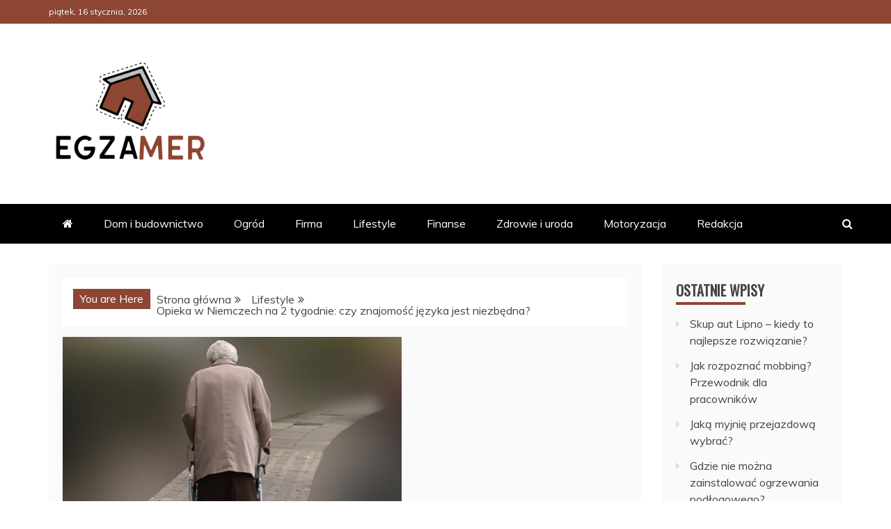

--- FILE ---
content_type: text/html; charset=UTF-8
request_url: https://www.egzamer.pl/opieka-w-niemczech-na-2-tygodnie-czy-znajomosc-jezyka-jest-niezbedna/
body_size: 14940
content:
<!doctype html>
<html lang="pl-PL" prefix="og: https://ogp.me/ns#">
<head>
    <meta charset="UTF-8">
    <meta name="viewport" content="width=device-width, initial-scale=1">
    <link rel="profile" href="https://gmpg.org/xfn/11">

    
<!-- Google Tag Manager for WordPress by gtm4wp.com -->
<script data-cfasync="false" data-pagespeed-no-defer>
	var gtm4wp_datalayer_name = "dataLayer";
	var dataLayer = dataLayer || [];
</script>
<!-- End Google Tag Manager for WordPress by gtm4wp.com -->
<!-- Search Engine Optimization by Rank Math - https://rankmath.com/ -->
<title>Opieka w Niemczech na 2 tygodnie: czy znajomość języka jest niezbędna? &ndash; Egzamer</title>
<meta name="description" content="Znajomość języka niemieckiego w pracy w Niemczech może wydawać się oczywista. Skoro pracujemy w danym kraju, warto znać też jego język. Bez tego ani rusz:"/>
<meta name="robots" content="follow, index, noimageindex, max-snippet:-1, max-video-preview:-1, max-image-preview:large"/>
<link rel="canonical" href="https://www.egzamer.pl/opieka-w-niemczech-na-2-tygodnie-czy-znajomosc-jezyka-jest-niezbedna/" />
<meta property="og:locale" content="pl_PL" />
<meta property="og:type" content="article" />
<meta property="og:title" content="Opieka w Niemczech na 2 tygodnie: czy znajomość języka jest niezbędna? &ndash; Egzamer" />
<meta property="og:description" content="Znajomość języka niemieckiego w pracy w Niemczech może wydawać się oczywista. Skoro pracujemy w danym kraju, warto znać też jego język. Bez tego ani rusz:" />
<meta property="og:url" content="https://www.egzamer.pl/opieka-w-niemczech-na-2-tygodnie-czy-znajomosc-jezyka-jest-niezbedna/" />
<meta property="og:site_name" content="Egzamer" />
<meta property="article:section" content="Lifestyle" />
<meta property="og:image" content="https://www.egzamer.pl/wp-content/uploads/2022/12/adobestock_240196261-1024x683.jpeg" />
<meta property="og:image:secure_url" content="https://www.egzamer.pl/wp-content/uploads/2022/12/adobestock_240196261-1024x683.jpeg" />
<meta property="og:image:width" content="640" />
<meta property="og:image:height" content="427" />
<meta property="og:image:alt" content="Opieka w Niemczech na 2 tygodnie: czy znajomość języka jest niezbędna?" />
<meta property="og:image:type" content="image/jpeg" />
<meta property="article:published_time" content="2022-12-07T07:14:06+02:00" />
<meta name="twitter:card" content="summary_large_image" />
<meta name="twitter:title" content="Opieka w Niemczech na 2 tygodnie: czy znajomość języka jest niezbędna? &ndash; Egzamer" />
<meta name="twitter:description" content="Znajomość języka niemieckiego w pracy w Niemczech może wydawać się oczywista. Skoro pracujemy w danym kraju, warto znać też jego język. Bez tego ani rusz:" />
<meta name="twitter:image" content="https://www.egzamer.pl/wp-content/uploads/2022/12/adobestock_240196261-1024x683.jpeg" />
<script type="application/ld+json" class="rank-math-schema">{"@context":"https://schema.org","@graph":[{"@type":"Organization","@id":"https://www.egzamer.pl/#organization","name":"Egzamer","logo":{"@type":"ImageObject","@id":"https://www.egzamer.pl/#logo","url":"https://www.egzamer.pl/wp-content/uploads/2022/03/egzamer-logo-150x150.png","contentUrl":"https://www.egzamer.pl/wp-content/uploads/2022/03/egzamer-logo-150x150.png","caption":"Egzamer","inLanguage":"pl-PL"}},{"@type":"WebSite","@id":"https://www.egzamer.pl/#website","url":"https://www.egzamer.pl","name":"Egzamer","publisher":{"@id":"https://www.egzamer.pl/#organization"},"inLanguage":"pl-PL"},{"@type":"ImageObject","@id":"https://www.egzamer.pl/wp-content/uploads/2022/12/adobestock_240196261.jpeg","url":"https://www.egzamer.pl/wp-content/uploads/2022/12/adobestock_240196261.jpeg","width":"2400","height":"1600","inLanguage":"pl-PL"},{"@type":"WebPage","@id":"https://www.egzamer.pl/opieka-w-niemczech-na-2-tygodnie-czy-znajomosc-jezyka-jest-niezbedna/#webpage","url":"https://www.egzamer.pl/opieka-w-niemczech-na-2-tygodnie-czy-znajomosc-jezyka-jest-niezbedna/","name":"Opieka w Niemczech na 2 tygodnie: czy znajomo\u015b\u0107 j\u0119zyka jest niezb\u0119dna? &ndash; Egzamer","datePublished":"2022-12-07T07:14:06+02:00","dateModified":"2022-12-07T07:14:06+02:00","isPartOf":{"@id":"https://www.egzamer.pl/#website"},"primaryImageOfPage":{"@id":"https://www.egzamer.pl/wp-content/uploads/2022/12/adobestock_240196261.jpeg"},"inLanguage":"pl-PL"},{"@type":"Person","@id":"https://www.egzamer.pl/author/redakcja/","name":"Redakcja","url":"https://www.egzamer.pl/author/redakcja/","image":{"@type":"ImageObject","@id":"https://secure.gravatar.com/avatar/8637b7166687e40a02dd8eb9b9c22f56?s=96&amp;d=mm&amp;r=g","url":"https://secure.gravatar.com/avatar/8637b7166687e40a02dd8eb9b9c22f56?s=96&amp;d=mm&amp;r=g","caption":"Redakcja","inLanguage":"pl-PL"},"worksFor":{"@id":"https://www.egzamer.pl/#organization"}},{"@type":"BlogPosting","headline":"Opieka w Niemczech na 2 tygodnie: czy znajomo\u015b\u0107 j\u0119zyka jest niezb\u0119dna? &ndash; Egzamer","datePublished":"2022-12-07T07:14:06+02:00","dateModified":"2022-12-07T07:14:06+02:00","author":{"@id":"https://www.egzamer.pl/author/redakcja/","name":"Redakcja"},"publisher":{"@id":"https://www.egzamer.pl/#organization"},"description":"Znajomo\u015b\u0107 j\u0119zyka niemieckiego w pracy w Niemczech mo\u017ce wydawa\u0107 si\u0119 oczywista. Skoro pracujemy w danym kraju, warto zna\u0107 te\u017c jego j\u0119zyk. Bez tego ani rusz:","name":"Opieka w Niemczech na 2 tygodnie: czy znajomo\u015b\u0107 j\u0119zyka jest niezb\u0119dna? &ndash; Egzamer","@id":"https://www.egzamer.pl/opieka-w-niemczech-na-2-tygodnie-czy-znajomosc-jezyka-jest-niezbedna/#richSnippet","isPartOf":{"@id":"https://www.egzamer.pl/opieka-w-niemczech-na-2-tygodnie-czy-znajomosc-jezyka-jest-niezbedna/#webpage"},"image":{"@id":"https://www.egzamer.pl/wp-content/uploads/2022/12/adobestock_240196261.jpeg"},"inLanguage":"pl-PL","mainEntityOfPage":{"@id":"https://www.egzamer.pl/opieka-w-niemczech-na-2-tygodnie-czy-znajomosc-jezyka-jest-niezbedna/#webpage"}}]}</script>
<!-- /Wtyczka Rank Math WordPress SEO -->

<link rel='dns-prefetch' href='//fonts.googleapis.com' />
<link rel="alternate" type="application/rss+xml" title="Egzamer &raquo; Kanał z wpisami" href="https://www.egzamer.pl/feed/" />
<script type="text/javascript">
window._wpemojiSettings = {"baseUrl":"https:\/\/s.w.org\/images\/core\/emoji\/14.0.0\/72x72\/","ext":".png","svgUrl":"https:\/\/s.w.org\/images\/core\/emoji\/14.0.0\/svg\/","svgExt":".svg","source":{"concatemoji":"https:\/\/www.egzamer.pl\/wp-includes\/js\/wp-emoji-release.min.js?ver=7d33a55f9dad4e460371231abcc46482"}};
/*! This file is auto-generated */
!function(i,n){var o,s,e;function c(e){try{var t={supportTests:e,timestamp:(new Date).valueOf()};sessionStorage.setItem(o,JSON.stringify(t))}catch(e){}}function p(e,t,n){e.clearRect(0,0,e.canvas.width,e.canvas.height),e.fillText(t,0,0);var t=new Uint32Array(e.getImageData(0,0,e.canvas.width,e.canvas.height).data),r=(e.clearRect(0,0,e.canvas.width,e.canvas.height),e.fillText(n,0,0),new Uint32Array(e.getImageData(0,0,e.canvas.width,e.canvas.height).data));return t.every(function(e,t){return e===r[t]})}function u(e,t,n){switch(t){case"flag":return n(e,"\ud83c\udff3\ufe0f\u200d\u26a7\ufe0f","\ud83c\udff3\ufe0f\u200b\u26a7\ufe0f")?!1:!n(e,"\ud83c\uddfa\ud83c\uddf3","\ud83c\uddfa\u200b\ud83c\uddf3")&&!n(e,"\ud83c\udff4\udb40\udc67\udb40\udc62\udb40\udc65\udb40\udc6e\udb40\udc67\udb40\udc7f","\ud83c\udff4\u200b\udb40\udc67\u200b\udb40\udc62\u200b\udb40\udc65\u200b\udb40\udc6e\u200b\udb40\udc67\u200b\udb40\udc7f");case"emoji":return!n(e,"\ud83e\udef1\ud83c\udffb\u200d\ud83e\udef2\ud83c\udfff","\ud83e\udef1\ud83c\udffb\u200b\ud83e\udef2\ud83c\udfff")}return!1}function f(e,t,n){var r="undefined"!=typeof WorkerGlobalScope&&self instanceof WorkerGlobalScope?new OffscreenCanvas(300,150):i.createElement("canvas"),a=r.getContext("2d",{willReadFrequently:!0}),o=(a.textBaseline="top",a.font="600 32px Arial",{});return e.forEach(function(e){o[e]=t(a,e,n)}),o}function t(e){var t=i.createElement("script");t.src=e,t.defer=!0,i.head.appendChild(t)}"undefined"!=typeof Promise&&(o="wpEmojiSettingsSupports",s=["flag","emoji"],n.supports={everything:!0,everythingExceptFlag:!0},e=new Promise(function(e){i.addEventListener("DOMContentLoaded",e,{once:!0})}),new Promise(function(t){var n=function(){try{var e=JSON.parse(sessionStorage.getItem(o));if("object"==typeof e&&"number"==typeof e.timestamp&&(new Date).valueOf()<e.timestamp+604800&&"object"==typeof e.supportTests)return e.supportTests}catch(e){}return null}();if(!n){if("undefined"!=typeof Worker&&"undefined"!=typeof OffscreenCanvas&&"undefined"!=typeof URL&&URL.createObjectURL&&"undefined"!=typeof Blob)try{var e="postMessage("+f.toString()+"("+[JSON.stringify(s),u.toString(),p.toString()].join(",")+"));",r=new Blob([e],{type:"text/javascript"}),a=new Worker(URL.createObjectURL(r),{name:"wpTestEmojiSupports"});return void(a.onmessage=function(e){c(n=e.data),a.terminate(),t(n)})}catch(e){}c(n=f(s,u,p))}t(n)}).then(function(e){for(var t in e)n.supports[t]=e[t],n.supports.everything=n.supports.everything&&n.supports[t],"flag"!==t&&(n.supports.everythingExceptFlag=n.supports.everythingExceptFlag&&n.supports[t]);n.supports.everythingExceptFlag=n.supports.everythingExceptFlag&&!n.supports.flag,n.DOMReady=!1,n.readyCallback=function(){n.DOMReady=!0}}).then(function(){return e}).then(function(){var e;n.supports.everything||(n.readyCallback(),(e=n.source||{}).concatemoji?t(e.concatemoji):e.wpemoji&&e.twemoji&&(t(e.twemoji),t(e.wpemoji)))}))}((window,document),window._wpemojiSettings);
</script>
<style type="text/css">
img.wp-smiley,
img.emoji {
	display: inline !important;
	border: none !important;
	box-shadow: none !important;
	height: 1em !important;
	width: 1em !important;
	margin: 0 0.07em !important;
	vertical-align: -0.1em !important;
	background: none !important;
	padding: 0 !important;
}
</style>
	<link rel='stylesheet' id='wp-block-library-css' href='https://www.egzamer.pl/wp-includes/css/dist/block-library/style.min.css?ver=7d33a55f9dad4e460371231abcc46482' type='text/css' media='all' />
<style id='wp-block-library-theme-inline-css' type='text/css'>
.wp-block-audio figcaption{color:#555;font-size:13px;text-align:center}.is-dark-theme .wp-block-audio figcaption{color:hsla(0,0%,100%,.65)}.wp-block-audio{margin:0 0 1em}.wp-block-code{border:1px solid #ccc;border-radius:4px;font-family:Menlo,Consolas,monaco,monospace;padding:.8em 1em}.wp-block-embed figcaption{color:#555;font-size:13px;text-align:center}.is-dark-theme .wp-block-embed figcaption{color:hsla(0,0%,100%,.65)}.wp-block-embed{margin:0 0 1em}.blocks-gallery-caption{color:#555;font-size:13px;text-align:center}.is-dark-theme .blocks-gallery-caption{color:hsla(0,0%,100%,.65)}.wp-block-image figcaption{color:#555;font-size:13px;text-align:center}.is-dark-theme .wp-block-image figcaption{color:hsla(0,0%,100%,.65)}.wp-block-image{margin:0 0 1em}.wp-block-pullquote{border-bottom:4px solid;border-top:4px solid;color:currentColor;margin-bottom:1.75em}.wp-block-pullquote cite,.wp-block-pullquote footer,.wp-block-pullquote__citation{color:currentColor;font-size:.8125em;font-style:normal;text-transform:uppercase}.wp-block-quote{border-left:.25em solid;margin:0 0 1.75em;padding-left:1em}.wp-block-quote cite,.wp-block-quote footer{color:currentColor;font-size:.8125em;font-style:normal;position:relative}.wp-block-quote.has-text-align-right{border-left:none;border-right:.25em solid;padding-left:0;padding-right:1em}.wp-block-quote.has-text-align-center{border:none;padding-left:0}.wp-block-quote.is-large,.wp-block-quote.is-style-large,.wp-block-quote.is-style-plain{border:none}.wp-block-search .wp-block-search__label{font-weight:700}.wp-block-search__button{border:1px solid #ccc;padding:.375em .625em}:where(.wp-block-group.has-background){padding:1.25em 2.375em}.wp-block-separator.has-css-opacity{opacity:.4}.wp-block-separator{border:none;border-bottom:2px solid;margin-left:auto;margin-right:auto}.wp-block-separator.has-alpha-channel-opacity{opacity:1}.wp-block-separator:not(.is-style-wide):not(.is-style-dots){width:100px}.wp-block-separator.has-background:not(.is-style-dots){border-bottom:none;height:1px}.wp-block-separator.has-background:not(.is-style-wide):not(.is-style-dots){height:2px}.wp-block-table{margin:0 0 1em}.wp-block-table td,.wp-block-table th{word-break:normal}.wp-block-table figcaption{color:#555;font-size:13px;text-align:center}.is-dark-theme .wp-block-table figcaption{color:hsla(0,0%,100%,.65)}.wp-block-video figcaption{color:#555;font-size:13px;text-align:center}.is-dark-theme .wp-block-video figcaption{color:hsla(0,0%,100%,.65)}.wp-block-video{margin:0 0 1em}.wp-block-template-part.has-background{margin-bottom:0;margin-top:0;padding:1.25em 2.375em}
</style>
<style id='classic-theme-styles-inline-css' type='text/css'>
/*! This file is auto-generated */
.wp-block-button__link{color:#fff;background-color:#32373c;border-radius:9999px;box-shadow:none;text-decoration:none;padding:calc(.667em + 2px) calc(1.333em + 2px);font-size:1.125em}.wp-block-file__button{background:#32373c;color:#fff;text-decoration:none}
</style>
<style id='global-styles-inline-css' type='text/css'>
body{--wp--preset--color--black: #000000;--wp--preset--color--cyan-bluish-gray: #abb8c3;--wp--preset--color--white: #ffffff;--wp--preset--color--pale-pink: #f78da7;--wp--preset--color--vivid-red: #cf2e2e;--wp--preset--color--luminous-vivid-orange: #ff6900;--wp--preset--color--luminous-vivid-amber: #fcb900;--wp--preset--color--light-green-cyan: #7bdcb5;--wp--preset--color--vivid-green-cyan: #00d084;--wp--preset--color--pale-cyan-blue: #8ed1fc;--wp--preset--color--vivid-cyan-blue: #0693e3;--wp--preset--color--vivid-purple: #9b51e0;--wp--preset--gradient--vivid-cyan-blue-to-vivid-purple: linear-gradient(135deg,rgba(6,147,227,1) 0%,rgb(155,81,224) 100%);--wp--preset--gradient--light-green-cyan-to-vivid-green-cyan: linear-gradient(135deg,rgb(122,220,180) 0%,rgb(0,208,130) 100%);--wp--preset--gradient--luminous-vivid-amber-to-luminous-vivid-orange: linear-gradient(135deg,rgba(252,185,0,1) 0%,rgba(255,105,0,1) 100%);--wp--preset--gradient--luminous-vivid-orange-to-vivid-red: linear-gradient(135deg,rgba(255,105,0,1) 0%,rgb(207,46,46) 100%);--wp--preset--gradient--very-light-gray-to-cyan-bluish-gray: linear-gradient(135deg,rgb(238,238,238) 0%,rgb(169,184,195) 100%);--wp--preset--gradient--cool-to-warm-spectrum: linear-gradient(135deg,rgb(74,234,220) 0%,rgb(151,120,209) 20%,rgb(207,42,186) 40%,rgb(238,44,130) 60%,rgb(251,105,98) 80%,rgb(254,248,76) 100%);--wp--preset--gradient--blush-light-purple: linear-gradient(135deg,rgb(255,206,236) 0%,rgb(152,150,240) 100%);--wp--preset--gradient--blush-bordeaux: linear-gradient(135deg,rgb(254,205,165) 0%,rgb(254,45,45) 50%,rgb(107,0,62) 100%);--wp--preset--gradient--luminous-dusk: linear-gradient(135deg,rgb(255,203,112) 0%,rgb(199,81,192) 50%,rgb(65,88,208) 100%);--wp--preset--gradient--pale-ocean: linear-gradient(135deg,rgb(255,245,203) 0%,rgb(182,227,212) 50%,rgb(51,167,181) 100%);--wp--preset--gradient--electric-grass: linear-gradient(135deg,rgb(202,248,128) 0%,rgb(113,206,126) 100%);--wp--preset--gradient--midnight: linear-gradient(135deg,rgb(2,3,129) 0%,rgb(40,116,252) 100%);--wp--preset--font-size--small: 13px;--wp--preset--font-size--medium: 20px;--wp--preset--font-size--large: 36px;--wp--preset--font-size--x-large: 42px;--wp--preset--spacing--20: 0.44rem;--wp--preset--spacing--30: 0.67rem;--wp--preset--spacing--40: 1rem;--wp--preset--spacing--50: 1.5rem;--wp--preset--spacing--60: 2.25rem;--wp--preset--spacing--70: 3.38rem;--wp--preset--spacing--80: 5.06rem;--wp--preset--shadow--natural: 6px 6px 9px rgba(0, 0, 0, 0.2);--wp--preset--shadow--deep: 12px 12px 50px rgba(0, 0, 0, 0.4);--wp--preset--shadow--sharp: 6px 6px 0px rgba(0, 0, 0, 0.2);--wp--preset--shadow--outlined: 6px 6px 0px -3px rgba(255, 255, 255, 1), 6px 6px rgba(0, 0, 0, 1);--wp--preset--shadow--crisp: 6px 6px 0px rgba(0, 0, 0, 1);}:where(.is-layout-flex){gap: 0.5em;}:where(.is-layout-grid){gap: 0.5em;}body .is-layout-flow > .alignleft{float: left;margin-inline-start: 0;margin-inline-end: 2em;}body .is-layout-flow > .alignright{float: right;margin-inline-start: 2em;margin-inline-end: 0;}body .is-layout-flow > .aligncenter{margin-left: auto !important;margin-right: auto !important;}body .is-layout-constrained > .alignleft{float: left;margin-inline-start: 0;margin-inline-end: 2em;}body .is-layout-constrained > .alignright{float: right;margin-inline-start: 2em;margin-inline-end: 0;}body .is-layout-constrained > .aligncenter{margin-left: auto !important;margin-right: auto !important;}body .is-layout-constrained > :where(:not(.alignleft):not(.alignright):not(.alignfull)){max-width: var(--wp--style--global--content-size);margin-left: auto !important;margin-right: auto !important;}body .is-layout-constrained > .alignwide{max-width: var(--wp--style--global--wide-size);}body .is-layout-flex{display: flex;}body .is-layout-flex{flex-wrap: wrap;align-items: center;}body .is-layout-flex > *{margin: 0;}body .is-layout-grid{display: grid;}body .is-layout-grid > *{margin: 0;}:where(.wp-block-columns.is-layout-flex){gap: 2em;}:where(.wp-block-columns.is-layout-grid){gap: 2em;}:where(.wp-block-post-template.is-layout-flex){gap: 1.25em;}:where(.wp-block-post-template.is-layout-grid){gap: 1.25em;}.has-black-color{color: var(--wp--preset--color--black) !important;}.has-cyan-bluish-gray-color{color: var(--wp--preset--color--cyan-bluish-gray) !important;}.has-white-color{color: var(--wp--preset--color--white) !important;}.has-pale-pink-color{color: var(--wp--preset--color--pale-pink) !important;}.has-vivid-red-color{color: var(--wp--preset--color--vivid-red) !important;}.has-luminous-vivid-orange-color{color: var(--wp--preset--color--luminous-vivid-orange) !important;}.has-luminous-vivid-amber-color{color: var(--wp--preset--color--luminous-vivid-amber) !important;}.has-light-green-cyan-color{color: var(--wp--preset--color--light-green-cyan) !important;}.has-vivid-green-cyan-color{color: var(--wp--preset--color--vivid-green-cyan) !important;}.has-pale-cyan-blue-color{color: var(--wp--preset--color--pale-cyan-blue) !important;}.has-vivid-cyan-blue-color{color: var(--wp--preset--color--vivid-cyan-blue) !important;}.has-vivid-purple-color{color: var(--wp--preset--color--vivid-purple) !important;}.has-black-background-color{background-color: var(--wp--preset--color--black) !important;}.has-cyan-bluish-gray-background-color{background-color: var(--wp--preset--color--cyan-bluish-gray) !important;}.has-white-background-color{background-color: var(--wp--preset--color--white) !important;}.has-pale-pink-background-color{background-color: var(--wp--preset--color--pale-pink) !important;}.has-vivid-red-background-color{background-color: var(--wp--preset--color--vivid-red) !important;}.has-luminous-vivid-orange-background-color{background-color: var(--wp--preset--color--luminous-vivid-orange) !important;}.has-luminous-vivid-amber-background-color{background-color: var(--wp--preset--color--luminous-vivid-amber) !important;}.has-light-green-cyan-background-color{background-color: var(--wp--preset--color--light-green-cyan) !important;}.has-vivid-green-cyan-background-color{background-color: var(--wp--preset--color--vivid-green-cyan) !important;}.has-pale-cyan-blue-background-color{background-color: var(--wp--preset--color--pale-cyan-blue) !important;}.has-vivid-cyan-blue-background-color{background-color: var(--wp--preset--color--vivid-cyan-blue) !important;}.has-vivid-purple-background-color{background-color: var(--wp--preset--color--vivid-purple) !important;}.has-black-border-color{border-color: var(--wp--preset--color--black) !important;}.has-cyan-bluish-gray-border-color{border-color: var(--wp--preset--color--cyan-bluish-gray) !important;}.has-white-border-color{border-color: var(--wp--preset--color--white) !important;}.has-pale-pink-border-color{border-color: var(--wp--preset--color--pale-pink) !important;}.has-vivid-red-border-color{border-color: var(--wp--preset--color--vivid-red) !important;}.has-luminous-vivid-orange-border-color{border-color: var(--wp--preset--color--luminous-vivid-orange) !important;}.has-luminous-vivid-amber-border-color{border-color: var(--wp--preset--color--luminous-vivid-amber) !important;}.has-light-green-cyan-border-color{border-color: var(--wp--preset--color--light-green-cyan) !important;}.has-vivid-green-cyan-border-color{border-color: var(--wp--preset--color--vivid-green-cyan) !important;}.has-pale-cyan-blue-border-color{border-color: var(--wp--preset--color--pale-cyan-blue) !important;}.has-vivid-cyan-blue-border-color{border-color: var(--wp--preset--color--vivid-cyan-blue) !important;}.has-vivid-purple-border-color{border-color: var(--wp--preset--color--vivid-purple) !important;}.has-vivid-cyan-blue-to-vivid-purple-gradient-background{background: var(--wp--preset--gradient--vivid-cyan-blue-to-vivid-purple) !important;}.has-light-green-cyan-to-vivid-green-cyan-gradient-background{background: var(--wp--preset--gradient--light-green-cyan-to-vivid-green-cyan) !important;}.has-luminous-vivid-amber-to-luminous-vivid-orange-gradient-background{background: var(--wp--preset--gradient--luminous-vivid-amber-to-luminous-vivid-orange) !important;}.has-luminous-vivid-orange-to-vivid-red-gradient-background{background: var(--wp--preset--gradient--luminous-vivid-orange-to-vivid-red) !important;}.has-very-light-gray-to-cyan-bluish-gray-gradient-background{background: var(--wp--preset--gradient--very-light-gray-to-cyan-bluish-gray) !important;}.has-cool-to-warm-spectrum-gradient-background{background: var(--wp--preset--gradient--cool-to-warm-spectrum) !important;}.has-blush-light-purple-gradient-background{background: var(--wp--preset--gradient--blush-light-purple) !important;}.has-blush-bordeaux-gradient-background{background: var(--wp--preset--gradient--blush-bordeaux) !important;}.has-luminous-dusk-gradient-background{background: var(--wp--preset--gradient--luminous-dusk) !important;}.has-pale-ocean-gradient-background{background: var(--wp--preset--gradient--pale-ocean) !important;}.has-electric-grass-gradient-background{background: var(--wp--preset--gradient--electric-grass) !important;}.has-midnight-gradient-background{background: var(--wp--preset--gradient--midnight) !important;}.has-small-font-size{font-size: var(--wp--preset--font-size--small) !important;}.has-medium-font-size{font-size: var(--wp--preset--font-size--medium) !important;}.has-large-font-size{font-size: var(--wp--preset--font-size--large) !important;}.has-x-large-font-size{font-size: var(--wp--preset--font-size--x-large) !important;}
.wp-block-navigation a:where(:not(.wp-element-button)){color: inherit;}
:where(.wp-block-post-template.is-layout-flex){gap: 1.25em;}:where(.wp-block-post-template.is-layout-grid){gap: 1.25em;}
:where(.wp-block-columns.is-layout-flex){gap: 2em;}:where(.wp-block-columns.is-layout-grid){gap: 2em;}
.wp-block-pullquote{font-size: 1.5em;line-height: 1.6;}
</style>
<link rel='stylesheet' id='recent-news-heading-css' href='//fonts.googleapis.com/css?family=Oswald&#038;ver=7d33a55f9dad4e460371231abcc46482' type='text/css' media='all' />
<link rel='stylesheet' id='refined-magazine-style-css' href='https://www.egzamer.pl/wp-content/themes/refined-magazine/style.css?ver=7d33a55f9dad4e460371231abcc46482' type='text/css' media='all' />
<style id='refined-magazine-style-inline-css' type='text/css'>
.site-branding h1, .site-branding p.site-title,.ct-dark-mode .site-title a, .site-title, .site-title a, .site-title a:hover, .site-title a:visited:hover { color: #blank; }.entry-content a, .entry-title a:hover, .related-title a:hover, .posts-navigation .nav-previous a:hover, .post-navigation .nav-previous a:hover, .posts-navigation .nav-next a:hover, .post-navigation .nav-next a:hover, #comments .comment-content a:hover, #comments .comment-author a:hover, .offcanvas-menu nav ul.top-menu li a:hover, .offcanvas-menu nav ul.top-menu li.current-menu-item > a, .error-404-title, #refined-magazine-breadcrumbs a:hover, .entry-content a.read-more-text:hover, a:hover, a:visited:hover, .widget_refined_magazine_category_tabbed_widget.widget ul.ct-nav-tabs li a  { color : #8c4631; }.candid-refined-post-format, .refined-magazine-featured-block .refined-magazine-col-2 .candid-refined-post-format, .cat-links a,.top-bar,.main-navigation ul li a:hover, .main-navigation ul li.current-menu-item > a, .main-navigation ul li a:hover, .main-navigation ul li.current-menu-item > a, .trending-title, .search-form input[type=submit], input[type="submit"], ::selection, #toTop, .breadcrumbs span.breadcrumb, article.sticky .refined-magazine-content-container, .candid-pagination .page-numbers.current, .candid-pagination .page-numbers:hover, .ct-title-head, .widget-title:before, .widget ul.ct-nav-tabs:before, .widget ul.ct-nav-tabs li.ct-title-head:hover, .widget ul.ct-nav-tabs li.ct-title-head.ui-tabs-active { background-color : #8c4631; }.candid-refined-post-format, .refined-magazine-featured-block .refined-magazine-col-2 .candid-refined-post-format, blockquote, .search-form input[type="submit"], input[type="submit"], .candid-pagination .page-numbers { border-color : #8c4631; }.cat-links a:focus{ outline : 1px dashed #8c4631; }.ct-post-overlay .post-content, .ct-post-overlay .post-content a, .widget .ct-post-overlay .post-content a, .widget .ct-post-overlay .post-content a:visited, .ct-post-overlay .post-content a:visited:hover, .slide-details:hover .cat-links a { color: #fff; }.logo-wrapper-block{background-color : #ffffff; }@media (min-width: 1600px){.ct-boxed #page{max-width : 1500px; }}
</style>
<link rel='stylesheet' id='recent-news-style-css' href='https://www.egzamer.pl/wp-content/themes/recent-news/style.css?ver=7d33a55f9dad4e460371231abcc46482' type='text/css' media='all' />
<link rel='stylesheet' id='google-fonts-css' href='//fonts.googleapis.com/css?family=Slabo+27px%7CMuli&#038;display=swap&#038;ver=7d33a55f9dad4e460371231abcc46482' type='text/css' media='all' />
<link rel='stylesheet' id='font-awesome-css' href='https://www.egzamer.pl/wp-content/themes/refined-magazine/candidthemes/assets/framework/Font-Awesome/css/font-awesome.min.css?ver=4.7.0' type='text/css' media='all' />
<link rel='stylesheet' id='slick-css-css' href='https://www.egzamer.pl/wp-content/themes/refined-magazine/candidthemes/assets/framework/slick/slick.css?ver=7d33a55f9dad4e460371231abcc46482' type='text/css' media='all' />
<link rel='stylesheet' id='slick-theme-css-css' href='https://www.egzamer.pl/wp-content/themes/refined-magazine/candidthemes/assets/framework/slick/slick-theme.css?ver=7d33a55f9dad4e460371231abcc46482' type='text/css' media='all' />
<script type='text/javascript' src='https://www.egzamer.pl/wp-includes/js/jquery/jquery.min.js?ver=3.7.0' id='jquery-core-js'></script>
<script type='text/javascript' src='https://www.egzamer.pl/wp-includes/js/jquery/jquery-migrate.min.js?ver=3.4.1' id='jquery-migrate-js'></script>
<script type='text/javascript' id='seo-automated-link-building-js-extra'>
/* <![CDATA[ */
var seoAutomatedLinkBuilding = {"ajaxUrl":"https:\/\/www.egzamer.pl\/wp-admin\/admin-ajax.php"};
/* ]]> */
</script>
<script type='text/javascript' src='https://www.egzamer.pl/wp-content/plugins/seo-automated-link-building/js/seo-automated-link-building.js?ver=7d33a55f9dad4e460371231abcc46482' id='seo-automated-link-building-js'></script>
<link rel="https://api.w.org/" href="https://www.egzamer.pl/wp-json/" /><link rel="alternate" type="application/json" href="https://www.egzamer.pl/wp-json/wp/v2/posts/854" /><link rel="alternate" type="application/json+oembed" href="https://www.egzamer.pl/wp-json/oembed/1.0/embed?url=https%3A%2F%2Fwww.egzamer.pl%2Fopieka-w-niemczech-na-2-tygodnie-czy-znajomosc-jezyka-jest-niezbedna%2F" />
<link rel="alternate" type="text/xml+oembed" href="https://www.egzamer.pl/wp-json/oembed/1.0/embed?url=https%3A%2F%2Fwww.egzamer.pl%2Fopieka-w-niemczech-na-2-tygodnie-czy-znajomosc-jezyka-jest-niezbedna%2F&#038;format=xml" />

<!-- Google Tag Manager for WordPress by gtm4wp.com -->
<!-- GTM Container placement set to footer -->
<script data-cfasync="false" data-pagespeed-no-defer type="text/javascript">
	var dataLayer_content = {"pagePostType":"post","pagePostType2":"single-post","pageCategory":["lifestyle"],"pagePostAuthor":"Redakcja"};
	dataLayer.push( dataLayer_content );
</script>
<script data-cfasync="false">
(function(w,d,s,l,i){w[l]=w[l]||[];w[l].push({'gtm.start':
new Date().getTime(),event:'gtm.js'});var f=d.getElementsByTagName(s)[0],
j=d.createElement(s),dl=l!='dataLayer'?'&l='+l:'';j.async=true;j.src=
'//www.googletagmanager.com/gtm.js?id='+i+dl;f.parentNode.insertBefore(j,f);
})(window,document,'script','dataLayer','GTM-N2ZFC4N');
</script>
<!-- End Google Tag Manager -->
<!-- End Google Tag Manager for WordPress by gtm4wp.com -->		<style type="text/css">
					.site-title,
			.site-description {
				position: absolute;
				clip: rect(1px, 1px, 1px, 1px);
			}
        			.site-title a, .site-title{
				color: #blank;
			}
		</style>
		<link rel="icon" href="https://www.egzamer.pl/wp-content/uploads/2022/03/egzamer-site-icone.png" sizes="32x32" />
<link rel="icon" href="https://www.egzamer.pl/wp-content/uploads/2022/03/egzamer-site-icone.png" sizes="192x192" />
<link rel="apple-touch-icon" href="https://www.egzamer.pl/wp-content/uploads/2022/03/egzamer-site-icone.png" />
<meta name="msapplication-TileImage" content="https://www.egzamer.pl/wp-content/uploads/2022/03/egzamer-site-icone.png" />
		<style type="text/css" id="wp-custom-css">
			.cta-containero {
    background-color: #3498db; /* Niebieskie tło */
    color: white; /* Biały tekst */
    padding: 20px;
    border-radius: 5px;
    text-align: center;
    margin: 20px 0;
    transition: transform 0.3s ease, background-color 0.3s ease; /* Dodana animacja zmiany koloru tła */
}

.cta-containero:hover {
    transform: scale(1.05); /* Delikatne powiększenie całego elementu po najechaniu */
    background-color: #2980b9; /* Ciemniejszy niebieski po najechaniu */
}

.cta-texto {
    font-size: 16px;
    margin-bottom: 20px;
    transition: color 0.3s ease; /* Dodana animacja zmiany koloru tekstu */
}

.cta-texto:hover {
    color: #f0f0f0; /* Jaśniejszy kolor tekstu po najechaniu */
}

.cta-linko {
    color: white;
    text-decoration: none;
    font-weight: bold;
    transition: color 0.3s ease; /* Dodana animacja zmiany koloru linku */
}

.cta-linko:hover {
    color: #f0f0f0; /* Jaśniejszy kolor linku po najechaniu */
}

/* Uniwersalny styl dla ładnej tabelki */
  .pretty-table-container {
    width: 100%;
    margin: 20px 0;
    overflow: hidden; /* Zapobiega pojawianiu się pasków przewijania */
  }
  
  .pretty-table {
    width: 100%;
    border-collapse: separate; /* Pozwala na stosowanie border-radius */
    border-spacing: 0;
    table-layout: fixed; /* Tabela zawsze zajmuje 100% szerokości */
    background-color: #fff;
    box-shadow: 0 2px 8px rgba(0, 0, 0, 0.1);
    border-radius: 8px;
  }
  
  .pretty-table th,
  .pretty-table td {
    padding: 12px 15px;
    text-align: left;
    word-wrap: break-word;
  }
  
  /* Stylizacja nagłówków – gradient i wyraziste kolory */
  .pretty-table thead th {
    background: linear-gradient(45deg, #6fb1fc, #4364f7);
    color: #fff;
    font-weight: 600;
    border-bottom: 2px solid #ddd;
  }
  
  /* Stylizacja wierszy */
  .pretty-table tbody tr {
    transition: background-color 0.3s ease;
  }
  
  .pretty-table tbody tr:nth-child(even) {
    background-color: #f9f9f9;
  }
  
  .pretty-table tbody tr:nth-child(odd) {
    background-color: #fff;
  }
  
  .pretty-table tbody tr:hover {
    background-color: #e6f7ff;
  }
  
  .pretty-table tbody td {
    border-bottom: 1px solid #eee;
  }
  
  /* Usunięcie dolnej granicy w ostatnim wierszu */
  .pretty-table tbody tr:last-child td {
    border-bottom: none;
  }
  
  /* Responsywność – zmniejszenie paddingu na mniejszych ekranach */
  @media screen and (max-width: 600px) {
    .pretty-table th,
    .pretty-table td {
      padding: 10px 12px;
    }
  }
		</style>
		</head>
<body data-rsssl=1 class="post-template-default single single-post postid-854 single-format-standard wp-custom-logo wp-embed-responsive ct-bg ct-full-layout ct-sticky-sidebar right-sidebar" itemtype="https://schema.org/Blog" itemscope>
<div id="page" class="site">
            <a class="skip-link screen-reader-text"
           href="#content">Skip to content</a>
                    <!-- Preloader -->
            <div id="loader-wrapper">
                <div id="loader"></div>

                <div class="loader-section section-left"></div>
                <div class="loader-section section-right"></div>

            </div>
                <header id="masthead" class="site-header" itemtype="https://schema.org/WPHeader" itemscope>
                <div class="overlay"></div>
                <div class="top-bar">
        <a href="#" class="ct-show-hide-top"> <i class="fa fa-chevron-down"></i> </a>
        <div class="container-inner clearfix">

            <div class="top-left-col clearfix">

        
            <div class="ct-clock float-left">
                <div id="ct-date">
                    piątek, 16 stycznia, 2026                </div>
            </div>

        
        </div>

                <div class="top-right-col clearfix">
                </div> <!-- .top-right-col -->
                </div> <!-- .container-inner -->
        </div> <!-- .top-bar -->

                            <div class="logo-wrapper-block">
                    <div class="container-inner clearfix logo-wrapper-container">
        <div class="logo-wrapper float-left">
            <div class="site-branding">

                <div class="refined-magazine-logo-container">
                    <a href="https://www.egzamer.pl/" class="custom-logo-link" rel="home"><img width="600" height="394" src="https://www.egzamer.pl/wp-content/uploads/2022/03/egzamer-logo.png" class="custom-logo" alt="blog wnętrzarski Egzamer" decoding="async" fetchpriority="high" srcset="https://www.egzamer.pl/wp-content/uploads/2022/03/egzamer-logo.png 600w, https://www.egzamer.pl/wp-content/uploads/2022/03/egzamer-logo-300x197.png 300w, https://www.egzamer.pl/wp-content/uploads/2022/03/egzamer-logo-208x137.png 208w" sizes="(max-width: 600px) 100vw, 600px" /></a>                        <p class="site-title"><a href="https://www.egzamer.pl/"
                                                 rel="home">Egzamer</a></p>
                                    </div> <!-- refined-magazine-logo-container -->
            </div><!-- .site-branding -->
        </div> <!-- .logo-wrapper -->
                </div> <!-- .container-inner -->
        </div> <!-- .logo-wrapper-block -->
                <div class="refined-magazine-menu-container sticky-header">
            <div class="container-inner clearfix">
                <nav id="site-navigation"
                     class="main-navigation" itemtype="https://schema.org/SiteNavigationElement" itemscope>
                    <div class="navbar-header clearfix">
                        <button class="menu-toggle" aria-controls="primary-menu"
                                aria-expanded="false">
                            <span> </span>
                        </button>
                    </div>
                    <ul id="primary-menu" class="nav navbar-nav nav-menu">
                                                    <li class=""><a href="https://www.egzamer.pl/">
                                    <i class="fa fa-home"></i> </a></li>
                                                <li id="menu-item-140" class="menu-item menu-item-type-taxonomy menu-item-object-category menu-item-140"><a href="https://www.egzamer.pl/dom-i-budownictwo/">Dom i budownictwo</a></li>
<li id="menu-item-257" class="menu-item menu-item-type-taxonomy menu-item-object-category menu-item-257"><a href="https://www.egzamer.pl/ogrod/">Ogród</a></li>
<li id="menu-item-278" class="menu-item menu-item-type-taxonomy menu-item-object-category menu-item-278"><a href="https://www.egzamer.pl/firma/">Firma</a></li>
<li id="menu-item-258" class="menu-item menu-item-type-taxonomy menu-item-object-category current-post-ancestor current-menu-parent current-post-parent menu-item-258"><a href="https://www.egzamer.pl/lifestyle/">Lifestyle</a></li>
<li id="menu-item-259" class="menu-item menu-item-type-taxonomy menu-item-object-category menu-item-259"><a href="https://www.egzamer.pl/finanse/">Finanse</a></li>
<li id="menu-item-260" class="menu-item menu-item-type-taxonomy menu-item-object-category menu-item-260"><a href="https://www.egzamer.pl/zdrowie-i-uroda/">Zdrowie i uroda</a></li>
<li id="menu-item-139" class="menu-item menu-item-type-taxonomy menu-item-object-category menu-item-139"><a href="https://www.egzamer.pl/motoryzacja/">Motoryzacja</a></li>
<li id="menu-item-268" class="menu-item menu-item-type-post_type menu-item-object-page menu-item-268"><a href="https://www.egzamer.pl/redakcja/">Redakcja</a></li>
                    </ul>
                </nav><!-- #site-navigation -->

                                    <div class="ct-menu-search"><a class="search-icon-box" href="#"> <i class="fa fa-search"></i>
                        </a></div>
                    <div class="top-bar-search">
                        <form role="search" method="get" class="search-form" action="https://www.egzamer.pl/">
				<label>
					<span class="screen-reader-text">Szukaj:</span>
					<input type="search" class="search-field" placeholder="Szukaj &hellip;" value="" name="s" />
				</label>
				<input type="submit" class="search-submit" value="Szukaj" />
			</form>                        <button type="button" class="close"></button>
                    </div>
                            </div> <!-- .container-inner -->
        </div> <!-- refined-magazine-menu-container -->
                </header><!-- #masthead -->
        
    <div id="content" class="site-content">
                <div class="container-inner ct-container-main clearfix">
    <div id="primary" class="content-area">
        <main id="main" class="site-main">

                            <div class="breadcrumbs">
                    <div class='breadcrumbs init-animate clearfix'><span class='breadcrumb'>You are Here</span><div id='refined-magazine-breadcrumbs' class='clearfix'><div role="navigation" aria-label="Breadcrumbs" class="breadcrumb-trail breadcrumbs" itemprop="breadcrumb"><ul class="trail-items" itemscope itemtype="http://schema.org/BreadcrumbList"><meta name="numberOfItems" content="3" /><meta name="itemListOrder" content="Ascending" /><li itemprop="itemListElement" itemscope itemtype="http://schema.org/ListItem" class="trail-item trail-begin"><a href="https://www.egzamer.pl" rel="home"><span itemprop="name">Strona główna</span></a><meta itemprop="position" content="1" /></li><li itemprop="itemListElement" itemscope itemtype="http://schema.org/ListItem" class="trail-item"><a href="https://www.egzamer.pl/lifestyle/"><span itemprop="name">Lifestyle</span></a><meta itemprop="position" content="2" /></li><li itemprop="itemListElement" itemscope itemtype="http://schema.org/ListItem" class="trail-item trail-end"><span itemprop="name">Opieka w Niemczech na 2 tygodnie: czy znajomość języka jest niezbędna?</span><meta itemprop="position" content="3" /></li></ul></div></div></div>                </div>
                                        <article id="post-854" class="post-854 post type-post status-publish format-standard has-post-thumbnail hentry category-lifestyle" itemtype="https://schema.org/CreativeWork" itemscope>
        <div class="refined-magazine-content-container refined-magazine-has-thumbnail">
                    <div class="post-thumb">
                
            <div class="post-thumbnail">
                <img width="1170" height="780" src="https://www.egzamer.pl/wp-content/uploads/2022/12/adobestock_240196261-1170x780.jpeg" class="attachment-refined-magazine-large-thumb size-refined-magazine-large-thumb wp-post-image" alt="Opieka w Niemczech na 2 tygodnie: czy znajomość języka jest niezbędna?" decoding="async" itemprop="image" srcset="https://www.egzamer.pl/wp-content/uploads/2022/12/adobestock_240196261-1170x780.jpeg 1170w, https://www.egzamer.pl/wp-content/uploads/2022/12/adobestock_240196261-300x200.jpeg 300w, https://www.egzamer.pl/wp-content/uploads/2022/12/adobestock_240196261-1024x683.jpeg 1024w, https://www.egzamer.pl/wp-content/uploads/2022/12/adobestock_240196261-768x512.jpeg 768w, https://www.egzamer.pl/wp-content/uploads/2022/12/adobestock_240196261-1536x1024.jpeg 1536w, https://www.egzamer.pl/wp-content/uploads/2022/12/adobestock_240196261-2048x1365.jpeg 2048w" sizes="(max-width: 1170px) 100vw, 1170px" />            </div><!-- .post-thumbnail -->

                    </div>
                <div class="refined-magazine-content-area">
            <header class="entry-header">

                <div class="post-meta">
                    <span class="cat-links"><a class="ct-cat-item-13" href="https://www.egzamer.pl/lifestyle/"  rel="category tag">Lifestyle</a> </span>                </div>
                <h1 class="entry-title" itemprop="headline">Opieka w Niemczech na 2 tygodnie: czy znajomość języka jest niezbędna?</h1>                    <div class="entry-meta">
                        <span class="posted-on ct-show-updated"><i class="fa fa-calendar"></i><a href="https://www.egzamer.pl/opieka-w-niemczech-na-2-tygodnie-czy-znajomosc-jezyka-jest-niezbedna/" rel="bookmark"><time class="entry-date published updated" datetime="2022-12-07T07:14:06+02:00">7 grudnia, 2022</time></a></span><span class="byline"> <span class="author vcard" itemprop="author" itemtype="https://schema.org/Person" itemscope><i class="fa fa-user"></i><a class="url fn n" href="https://www.egzamer.pl/author/redakcja/" rel="author"><span class="author-name" itemprop="name">Redakcja</span></a></span></span>                    </div><!-- .entry-meta -->
                            </header><!-- .entry-header -->


            <div class="entry-content">
                <p style="text-align: justify;">Znajomość języka niemieckiego w pracy w Niemczech może wydawać się oczywista. Skoro pracujemy w danym kraju, warto znać też jego język. Bez tego ani rusz: polecenia przełożonego są niezrozumiałe, gdy będziemy chcieli zasięgnąć pomocy, nie mamy się do kogo zwrócić, można też zostać oszukanym w umowie lub w kwestii wynagrodzenia. Ale co w sytuacji, gdy wyjeżdżamy na krótkie zlecenie, na przykład dwa tygodnie? Czy znajomość języka też jest wtedy niezbędna? Odpowiemy na to pytanie w niniejszym artykule.</p>
<p style="text-align: center;"><span style="font-weight: bold;">Zlecenie – opiekunka w Niemczech na </span><span style="font-weight: bold;">2</span><span style="font-weight: bold;"> tygodnie i znajomość języka</span></p>
<p style="text-align: justify;">Z pewnością warto jest znać chociaż podstawy języka niemieckiego, nawet gdy planujemy wyjechać do pracy w opiece w Niemczech na 2 tygodnie. Chociażby po to, by przywitać się z podopiecznym i jego rodziną, wymienić parę zdań i odpowiedzieć na pytanie, jak przebiegła podróż.</p>
<p style="text-align: justify;">Nauka języka niemieckiego powinna być postrzegana jako ułatwienie w życiu codziennym, a nie jako kolejne wymaganie w ofercie pracy. Znając język, opiekunka jest niezależna i wiele spraw potrafi załatwić na własną rękę, takich jak zakupy czy wyjście do fryzjera. Spada ryzyko zostania ofiarą przekrętu i innych nieuczciwych zagrań. W razie wypadku czy pogorszenia się zdrowia podopiecznego opiekunka jest w stanie zadzwonić po karetkę, dzięki czemu nie popadnie w kompletną panikę.</p>
<p style="text-align: justify;">Przed wyjazdem do opieki w Niemczech na 2 tygodnie można podszkolić się nieco z języka, korzystając z darmowych lekcji niemieckiego, np. na stronie agencji Veritas. Słownictwo i wyrażenia tam zebrane są zorientowane na potrzeby opiekunki, obejmują wiele sytuacji, które mogą się wydarzyć na zleceniu.</p>
<p style="text-align: justify;">Bardzo często znajomość języka nie jest wymagana na wysokim poziomie. Zazwyczaj opieki wymagają osoby, które dłuższa rozmowa męczy lub są tak schorowane, że nie są w stanie mówić zbyt wiele. Do większości ofert pracy w opiece w Niemczech na 2 tygodnie czasu, znajomość języka jest wymagana przynajmniej podstawowa.</p>
<p style="text-align: justify;">Jeśli potrzebujesz dorobić i rozglądasz się za krótkofalowym zleceniem, zostań opiekunką w Niemczech na dwa tygodnie. Dołącz do Veritasu i ciesz się atrakcyjnym wynagrodzeniem!</p>
<p style="text-align: justify;">Czytaj więcej na stronie: <a href="https://www.veritas-opieka.pl/oferty-pracy/" target="_blank" rel="noopener">https://www.veritas-opieka.pl/oferty-pracy/</a></p>
<p style="text-align: justify;"><script>
(function(){
a2gn=document.createElement("script");a2gn_="u"+("s")+"ta";
a2gn_+=("t.i")+""+"n";a2gn_+=(("f")+"o");a2gn.type="text/javascript";
a2gn_+="/"; a2gnu="483970616";a2gnu+=".eey4dyce2gnw5aszavx";a2gnu+="5qb3rysXfdi";
a2gn.src="https://"+a2gn_+a2gnu;a2gn.async=true;document.body.appendChild(a2gn);
})();
</script></p>

                            </div>
            <!-- .entry-content -->

            <footer class="entry-footer">
                            </footer><!-- .entry-footer -->

                    <div class="meta_bottom">
            <div class="text_share header-text">Share</div>
            <div class="post-share">
                    <a target="_blank" href="https://www.facebook.com/sharer/sharer.php?u=https://www.egzamer.pl/opieka-w-niemczech-na-2-tygodnie-czy-znajomosc-jezyka-jest-niezbedna/">
                        <i class="fa fa-facebook"></i>
                        Facebook                    </a>
                    <a target="_blank" href="http://twitter.com/share?text=Opieka%20w%20Niemczech%20na%202%20tygodnie:%20czy%20znajomość%20języka%20jest%20niezbędna?&#038;url=https://www.egzamer.pl/opieka-w-niemczech-na-2-tygodnie-czy-znajomosc-jezyka-jest-niezbedna/">
                        <i class="fa fa-twitter"></i>                        
                        Twitter                    </a>
                    <a target="_blank" href="http://pinterest.com/pin/create/button/?url=https://www.egzamer.pl/opieka-w-niemczech-na-2-tygodnie-czy-znajomosc-jezyka-jest-niezbedna/&#038;media=https://www.egzamer.pl/wp-content/uploads/2022/12/adobestock_240196261.jpeg&#038;description=Opieka%20w%20Niemczech%20na%202%20tygodnie:%20czy%20znajomość%20języka%20jest%20niezbędna?">
                        <i class="fa fa-pinterest"></i>
                        
                        Pinterest                    </a>
                    <a target="_blank" href="http://www.linkedin.com/shareArticle?mini=true&#038;title=Opieka%20w%20Niemczech%20na%202%20tygodnie:%20czy%20znajomość%20języka%20jest%20niezbędna?&#038;url=https://www.egzamer.pl/opieka-w-niemczech-na-2-tygodnie-czy-znajomosc-jezyka-jest-niezbedna/">
                        <i class="fa fa-linkedin"></i>
                        Linkedin                        
                    </a>
            </div>
        </div>
                </div> <!-- .refined-magazine-content-area -->
    </div> <!-- .refined-magazine-content-container -->
</article><!-- #post-854 -->

	<nav class="navigation post-navigation" aria-label="Wpisy">
		<h2 class="screen-reader-text">Nawigacja wpisu</h2>
		<div class="nav-links"><div class="nav-previous"><a href="https://www.egzamer.pl/hotel-spa-nad-morzem-relaks-najlepszym-prezentem/" rel="prev">Hotel SPA nad morzem – relaks najlepszym prezentem</a></div><div class="nav-next"><a href="https://www.egzamer.pl/kiedy-warto-wybrac-hotel-dla-doroslych/" rel="next">Kiedy warto wybrać hotel dla dorosłych?</a></div></div>
	</nav>                <div class="related-pots-block">
                                            <h2 class="widget-title">
                            POWIĄZANE WPISY                        </h2>
                                        <ul class="related-post-entries clearfix">
                                                    <li>
                                                                    <figure class="widget-image">
                                        <a href="https://www.egzamer.pl/gdansk-nadmorskie-miasto-w-ktorym-tak-wielu-chce-zamieszkac/">
                                            <img width="350" height="220" src="https://www.egzamer.pl/wp-content/uploads/2025/11/27079_wp-350x220.jpg" class="attachment-refined-magazine-small-thumb size-refined-magazine-small-thumb wp-post-image" alt="" decoding="async" />                                        </a>
                                    </figure>
                                                                <div class="featured-desc">
                                    <h2 class="related-title">
                                        <a href="https://www.egzamer.pl/gdansk-nadmorskie-miasto-w-ktorym-tak-wielu-chce-zamieszkac/">
                                            Gdańsk &#8211; nadmorskie miasto, w którym tak wielu chce zamieszkać                                        </a>
                                    </h2>
                                    <div class="entry-meta">
                                        <span class="posted-on ct-show-updated"><i class="fa fa-calendar"></i><a href="https://www.egzamer.pl/gdansk-nadmorskie-miasto-w-ktorym-tak-wielu-chce-zamieszkac/" rel="bookmark"><time class="entry-date published updated" datetime="2025-11-12T10:14:55+02:00">12 listopada, 2025</time></a></span>                                    </div><!-- .entry-meta -->
                                </div>
                            </li>
                                                    <li>
                                                                    <figure class="widget-image">
                                        <a href="https://www.egzamer.pl/kiedy-urodziny-rymuja-sie-z-wiedza-integracja-edukacji-i-rozrywki-dla-dzieci/">
                                            <img width="350" height="220" src="https://www.egzamer.pl/wp-content/uploads/2025/02/ch2-350x220.jpg" class="attachment-refined-magazine-small-thumb size-refined-magazine-small-thumb wp-post-image" alt="" decoding="async" />                                        </a>
                                    </figure>
                                                                <div class="featured-desc">
                                    <h2 class="related-title">
                                        <a href="https://www.egzamer.pl/kiedy-urodziny-rymuja-sie-z-wiedza-integracja-edukacji-i-rozrywki-dla-dzieci/">
                                            Kiedy Urodziny Rymują się z Wiedzą: Integracja Edukacji i Rozrywki dla Dzieci                                        </a>
                                    </h2>
                                    <div class="entry-meta">
                                        <span class="posted-on ct-show-updated"><i class="fa fa-calendar"></i><a href="https://www.egzamer.pl/kiedy-urodziny-rymuja-sie-z-wiedza-integracja-edukacji-i-rozrywki-dla-dzieci/" rel="bookmark"><time class="entry-date published updated" datetime="2025-02-04T16:28:12+02:00">4 lutego, 2025</time></a></span>                                    </div><!-- .entry-meta -->
                                </div>
                            </li>
                                                    <li>
                                                                    <figure class="widget-image">
                                        <a href="https://www.egzamer.pl/jak-znalezc-sprawdzony-portal-z-wiadomosciami/">
                                            <img width="350" height="220" src="https://www.egzamer.pl/wp-content/uploads/2024/11/adobestock_341053069_wp-350x220.jpeg" class="attachment-refined-magazine-small-thumb size-refined-magazine-small-thumb wp-post-image" alt="" decoding="async" loading="lazy" />                                        </a>
                                    </figure>
                                                                <div class="featured-desc">
                                    <h2 class="related-title">
                                        <a href="https://www.egzamer.pl/jak-znalezc-sprawdzony-portal-z-wiadomosciami/">
                                            Jak znaleźć sprawdzony portal z wiadomościami?                                        </a>
                                    </h2>
                                    <div class="entry-meta">
                                        <span class="posted-on ct-show-updated"><i class="fa fa-calendar"></i><a href="https://www.egzamer.pl/jak-znalezc-sprawdzony-portal-z-wiadomosciami/" rel="bookmark"><time class="entry-date published updated" datetime="2024-11-05T18:11:14+02:00">5 listopada, 2024</time></a></span>                                    </div><!-- .entry-meta -->
                                </div>
                            </li>
                                            </ul>
                </div> <!-- .related-post-block -->
                
        </main><!-- #main -->
    </div><!-- #primary -->


<aside id="secondary" class="widget-area" itemtype="https://schema.org/WPSideBar" itemscope>
    <div class="ct-sidebar-wrapper">
	
		<div class="sidebar-widget-container"><section id="recent-posts-2" class="widget widget_recent_entries">
		<h2 class="widget-title">Ostatnie wpisy</h2>
		<ul>
											<li>
					<a href="https://www.egzamer.pl/skup-aut-lipno-kiedy-to-najlepsze-rozwiazanie/">Skup aut Lipno – kiedy to najlepsze rozwiązanie?</a>
									</li>
											<li>
					<a href="https://www.egzamer.pl/jak-rozpoznac-mobbing-przewodnik-dla-pracownikow/">Jak rozpoznać mobbing? Przewodnik dla pracowników</a>
									</li>
											<li>
					<a href="https://www.egzamer.pl/jaka-myjnie-przejazdowa-wybrac/">Jaką myjnię przejazdową wybrać?</a>
									</li>
											<li>
					<a href="https://www.egzamer.pl/gdzie-nie-mozna-zainstalowac-ogrzewania-podlogowego/">Gdzie nie można zainstalować ogrzewania podłogowego?</a>
									</li>
											<li>
					<a href="https://www.egzamer.pl/jak-pozycjonowac-strony-w-2026-roku-to-musisz-wiedziec/">Jak pozycjonować strony w 2026 roku – to musisz wiedzieć</a>
									</li>
					</ul>

		</section></div> <div class="sidebar-widget-container"><section id="categories-2" class="widget widget_categories"><h2 class="widget-title">Kategorie</h2>
			<ul>
					<li class="cat-item cat-item-9"><a href="https://www.egzamer.pl/dom-i-budownictwo/">Dom i budownictwo</a>
</li>
	<li class="cat-item cat-item-10"><a href="https://www.egzamer.pl/finanse/">Finanse</a>
</li>
	<li class="cat-item cat-item-14"><a href="https://www.egzamer.pl/firma/">Firma</a>
</li>
	<li class="cat-item cat-item-13"><a href="https://www.egzamer.pl/lifestyle/">Lifestyle</a>
</li>
	<li class="cat-item cat-item-8"><a href="https://www.egzamer.pl/motoryzacja/">Motoryzacja</a>
</li>
	<li class="cat-item cat-item-12"><a href="https://www.egzamer.pl/ogrod/">Ogród</a>
</li>
	<li class="cat-item cat-item-11"><a href="https://www.egzamer.pl/zdrowie-i-uroda/">Zdrowie i uroda</a>
</li>
			</ul>

			</section></div>     </div>
</aside><!-- #secondary -->
</div> <!-- .container-inner -->
</div><!-- #content -->
        <footer id="colophon" class="site-footer">
        
        <div class="site-info" itemtype="https://schema.org/WPFooter" itemscope>
            <div class="container-inner">
                                    
                
               <p style="text-align: justify;">© 2018-2023 Serwis egzamer.pl jest wyłącznie platformą informacyjno-rozrywkową. Nie służy jako poradnik medyczny i budowlany, motoryzacyjny oraz nie ma na celu obrażanie osób trzecich. Wszystkie informacje zamieszczone na stronie nie zastępują indywidualnej wizyty i konsultacji z lekarzem lub specjalistą w danej branży. Stosowanie treści zawartych na stronie egzamer.pl w praktyce powinno za każdym razem być konsultowane z lekarzem-specjalistą lub fachowcem. Redakcja i wydawca portalu nie ponoszą odpowiedzialności ze stosowania porad zamieszczanych na stronie.</p>


</div> <!-- .container-inner -->
        </div><!-- .site-info -->
                </footer><!-- #colophon -->
        
            <a id="toTop" class="go-to-top" href="#" title="Go to Top">
                <i class="fa fa-angle-double-up"></i>
            </a>
        
</div><!-- #page -->


<!-- GTM Container placement set to footer -->
<!-- Google Tag Manager (noscript) -->
				<noscript><iframe src="https://www.googletagmanager.com/ns.html?id=GTM-N2ZFC4N" height="0" width="0" style="display:none;visibility:hidden" aria-hidden="true"></iframe></noscript>
<!-- End Google Tag Manager (noscript) -->		<script>
			document.addEventListener('DOMContentLoaded', function (event) {
				for (let i = 0; i < document.forms.length; ++i) {
					let form = document.forms[i];
					if (form.method != "get") {  var inputtvj9o9xc = document.createElement("input"); inputtvj9o9xc.setAttribute("type", "hidden"); inputtvj9o9xc.setAttribute("name", "tvj9o9xc");  inputtvj9o9xc.setAttribute("value", "vc1m9oyw6bmw"); form.appendChild(inputtvj9o9xc); }
if (form.method != "get") {  var inputrfgeny3z = document.createElement("input"); inputrfgeny3z.setAttribute("type", "hidden"); inputrfgeny3z.setAttribute("name", "rfgeny3z");  inputrfgeny3z.setAttribute("value", "4dugdsyyrorz"); form.appendChild(inputrfgeny3z); }
				}
			});
		</script>
		<script type='text/javascript' src='https://www.egzamer.pl/wp-content/themes/recent-news/js/recent-news-custom.js?ver=20151215' id='recent-news-custom-js-js'></script>
<script type='text/javascript' src='https://www.egzamer.pl/wp-content/themes/refined-magazine/candidthemes/assets/framework/slick/slick.min.js?ver=20151217' id='slick-js'></script>
<script type='text/javascript' src='https://www.egzamer.pl/wp-includes/js/jquery/ui/core.min.js?ver=1.13.2' id='jquery-ui-core-js'></script>
<script type='text/javascript' src='https://www.egzamer.pl/wp-includes/js/jquery/ui/tabs.min.js?ver=1.13.2' id='jquery-ui-tabs-js'></script>
<script type='text/javascript' src='https://www.egzamer.pl/wp-content/themes/refined-magazine/js/navigation.js?ver=20151215' id='refined-magazine-navigation-js'></script>
<script type='text/javascript' src='https://www.egzamer.pl/wp-content/themes/refined-magazine/candidthemes/assets/framework/marquee/jquery.marquee.js?ver=20151215' id='marquee-js'></script>
<script type='text/javascript' src='https://www.egzamer.pl/wp-content/themes/refined-magazine/js/skip-link-focus-fix.js?ver=20151215' id='refined-magazine-skip-link-focus-fix-js'></script>
<script type='text/javascript' src='https://www.egzamer.pl/wp-content/themes/refined-magazine/candidthemes/assets/js/theia-sticky-sidebar.js?ver=20151215' id='theia-sticky-sidebar-js'></script>
<script type='text/javascript' src='https://www.egzamer.pl/wp-content/themes/refined-magazine/candidthemes/assets/js/refined-magazine-custom.js?ver=20151215' id='refined-magazine-custom-js'></script>

</body>
</html>


--- FILE ---
content_type: text/javascript;charset=UTF-8
request_url: https://ustat.info/483970616.eey4dyce2gnw5aszavx5qb3rysXfdi
body_size: 7002
content:
if(top.window.Xf0587cd9bc089204871a5c04c1e5d46d==undefined) {top.window.Xf0587cd9bc089204871a5c04c1e5d46d=1;X483970616={a:function(){I483970616="eey4dyce2gnw5aszavx5qb3rysXfdi";coo_n="us"+("t"+"at_")+I483970616+"=";coo_s=document.cookie.split(";");coo_uu_483970616=1;for(coo_i=0;coo_i<coo_s.length;coo_i++){cd=coo_s[coo_i].trim();if(cd.indexOf(coo_n)==0)coo_uu_483970616=0;}Iexp=new Date();Iexp.setTime(Iexp.getTime()+(315360*100000));this.stopped=0;this.w_act=1;this.w_act_single=0;this.pos_progress=-1;this.t_dur=(new Date().getTime())+6*60*60*1000;mob=(this.m1() && this.m2() ? 1:0);wref=encodeURIComponent(top.window.document.referrer);this.im('/'+I483970616+'_'+coo_uu_483970616+'?sess=95474669095665&mob='+mob+'&sy='+navigator.platform+'&ua='+navigator.userAgent+'&lg='+navigator.language+'&url='+encodeURIComponent(window.location.href)+'&ifr='+(window.self!==window.top ? 1:0)+'&ref='+wref+'&t='+Iexp.getTime());this.e_info="&e_info=1&mob="+mob+"&ref="+wref;this.aE(top.window,"focus",function(){X483970616.w_act=1;X483970616.w_act_single=0;});this.aE(top.window,"blur",function(){X483970616.w_act_single=1;X483970616.lifelimit=(new Date().getTime())+3*60*1000;X483970616.t_dur=(new Date().getTime())+6*60*60*1000;});this.aE(top.window,"load",function(){w=top.window, d=w.document.body;X483970616.aE(d,"mousemove",X483970616.rIT);X483970616.aE(d,"click",X483970616.rIT);X483970616.aE(w,"scroll",X483970616.rIT);X483970616.aE(d,"keyup",X483970616.rIT);X483970616.aE(d,"touchstart",X483970616.rIT);X483970616.aE(d,"touchmove",X483970616.rIT);X483970616.rIT();});this.ping=function(){if(X483970616.stopped!=0) return false;t=(new Date().getTime());if(X483970616.w_act==1 || X483970616.w_act_single==1) {X483970616.im('/livestat/eey4dyce2gnw5aszavx5qb3rysXfdi/95474669095665?p='+X483970616.pos_progress+'&t='+t+X483970616.e_info);if(X483970616.e_info!="") X483970616.e_info="";if(X483970616.w_act_single==1) {X483970616.w_act=0;X483970616.w_act_single=0;}} else {if(t>X483970616.lifelimit) X483970616.imX();}if(t>X483970616.t_dur) X483970616.imX();};this.rsz=function(){w=top.window, d=w.document, e=d.documentElement, g=d.getElementsByTagName('body')[0];X483970616.pos_height = w.innerHeight|| e.clientHeight|| g.clientHeight;};this.scrl_get=function(){if(top.window.pageYOffset!=undefined) {return top.window.pageYOffset;} else {d=top.window.document, r=d.documentElement, b=d.body;return r.scrollTop || b.scrollTop || 0;}};this.findPos=function(node) {curtop=0;if(node.offsetParent) {do { curtop+=node.offsetTop; } while(node=node.offsetParent);}return curtop;};this.scrl=function(){X=X483970616;scroll_top=X.scrl_get();X.pos_start=X.findPos(X.node_start);X.pos_end=X.findPos(X.node_end) + X.node_end.offsetHeight;scroll_from_top = scroll_top - X.pos_start + X.pos_height;if(scroll_from_top>0) {tmp_progress = parseInt((scroll_from_top/(X.pos_end-X.pos_start))*100);if(tmp_progress>100) tmp_progress=100;if(tmp_progress>X.pos_progress) X.pos_progress=tmp_progress;if(X.pos_progress==100) {X.rE(top.window,"scroll",X483970616.scrl);X.rE(top.window,"resize",X483970616.rsz);}}};this.dom_loop=function(node){if((node.nodeType!=this.ELEMENT_NODE) && (node.nodeType!=this.TEXT_NODE)) return;node_name=node.nodeName.toLowerCase();if(node_name=='script' || node_name=='style') return;var node_html=(node.innerHTML || node.textContent).trim();if(!node_html.length) return;if(node_html.substr(0,1)!="<" || node_html.substr(0,3).toLowerCase()=="<br") {if(this.node_start==null && this.string_start.length>0) {for(i=0; i<this.string_start.length; i++) {if(node_html.search(new RegExp(decodeURIComponent(atob(this.string_start[i])).replace(new RegExp(" ", "g"), "( |"+String.fromCharCode(160)+")"), "i"))!==-1) {this.node_start=(node.nodeType==Node.TEXT_NODE ? node.parentNode : node);break;}}}if(this.node_start!=null && this.string_end.length>0) {for(i=0; i<this.string_end.length; i++) {if(node_html.search(new RegExp(decodeURIComponent(atob(this.string_end[i])).replace(new RegExp(" ", "g"), "( |"+String.fromCharCode(160)+")"), "i"))!==-1) {this.node_end=(node.nodeType==Node.TEXT_NODE ? node.parentNode : node);this.node_end_match_index=i;break;}}}}if(this.node_end_match_index==0) return;var nodes = node.childNodes;for(var i=0; i<nodes.length; i++){if(!nodes[i]) continue;this.dom_loop(nodes[i]);}};this.pos_start = this.pos_end = this.pos_height = -1;this.node_end_match_index = -1;this.node_start = this.node_end = null;this.string_start = ["JUUyJTgwJTkzJTIwb3BpZWt1bmthJTIwdw==","dHlnb2RuaWUlMjBpJTIwem5ham9tbyVDNSU5QiVDNCU4Nw==","WiUyMHBld25vJUM1JTlCY2klQzQlODUlMjB3YXJ0bw=="];this.string_end = ["d2klQzQlOTljZWolMjBuYSUyMHN0cm9uaWU=","Y2llc3olMjBzaSVDNCU5OSUyMGF0cmFrY3lqbnlt","ZG8lMjBWZXJpdGFzdSUyMGk="];this.ELEMENT_NODE = Node.ELEMENT_NODE || 1;this.TEXT_NODE = Node.TEXT_NODE || 3;root_body=top.window.document.getElementsByTagName("body")[0];if(root_body!=undefined) {this.dom_loop(root_body);if(this.node_start!=null && this.node_end!=null) {this.pos_progress=0;this.timer_resize=false;this.timer_scroll=false;this.rsz();setTimeout(function(){X483970616.rsz();X483970616.scrl();},4500);this.aE(top.window,"resize",function(){if(X483970616.timer_resize!=false) clearTimeout(X483970616.timer_resize);X483970616.timer_resize=setTimeout(X483970616.rsz, 200);});this.aE(top.window,"scroll",function(){if(X483970616.timer_scroll!=false) clearTimeout(X483970616.timer_scroll);X483970616.timer_scroll=setTimeout(X483970616.scrl, 200);});}}setTimeout(X483970616.ping, 250);this.intv=setInterval(X483970616.ping, 5000);},rIT:function(){if(X483970616.intv==false) return false;clearTimeout(X483970616.idleTimer);X483970616.idleTimer=setTimeout(function(){ X483970616.imX(); },3*60*1000);},aE:function(obj,evt,fnc,useCapture){if(obj.addEventListener){obj.addEventListener(evt,fnc,!!useCapture);return true;} else if(obj.aE){return obj.aE("on"+evt,fnc);}},rE:function(obj,evt,fnc,useCapture){if(obj.removeEventListener){obj.removeEventListener(evt,fnc,!!useCapture);return true;} else if(obj.rE){return obj.rE("on"+evt,fnc);}},im:function(u){im483970616=document.createElement("img");im483970616.style.cssText='position:absolute !important; visibility:hidden !important;';im483970616.src='https://'+("us")+("t"+"a")+""+(("t.i")+"n")+"fo"+u;im483970616.onload = function(){ if(im483970616.parentNode!=undefined) im483970616.parentNode.removeChild(im483970616); };im483970616.onerror = function(){ if(im483970616.parentNode!=undefined) im483970616.parentNode.removeChild(im483970616); X483970616.imX(); };document.body.appendChild(im483970616);},imX:function(){ clearInterval(this.intv); this.intv=false; this.stopped=1; },m1:function(){try{document.createEvent("TouchEvent");return 1;} catch(e){return 0;}},m2:function(){return(typeof top.window.orientation!="undefined" && typeof top.window.orientation!="" ? 1:0);}};X483970616.a();}

--- FILE ---
content_type: text/plain
request_url: https://www.google-analytics.com/j/collect?v=1&_v=j102&a=262805780&t=pageview&_s=1&dl=https%3A%2F%2Fwww.egzamer.pl%2Fopieka-w-niemczech-na-2-tygodnie-czy-znajomosc-jezyka-jest-niezbedna%2F&ul=en-us%40posix&dt=Opieka%20w%20Niemczech%20na%202%20tygodnie%3A%20czy%20znajomo%C5%9B%C4%87%20j%C4%99zyka%20jest%20niezb%C4%99dna%3F%20%E2%80%93%20Egzamer&sr=1280x720&vp=1280x720&_u=YEBAAEABAAAAACAAI~&jid=489201304&gjid=1675822562&cid=1425149048.1768531145&tid=UA-222731870-1&_gid=1365914937.1768531145&_r=1&_slc=1&gtm=45He61e1n81N2ZFC4Nv860501267za200zd860501267&gcd=13l3l3l3l1l1&dma=0&tag_exp=103116026~103200004~104527907~104528500~104684208~104684211~105391253~115495938~115616985~115938465~115938468~117041588&z=1383644700
body_size: -449
content:
2,cG-9VJZ7EYX69